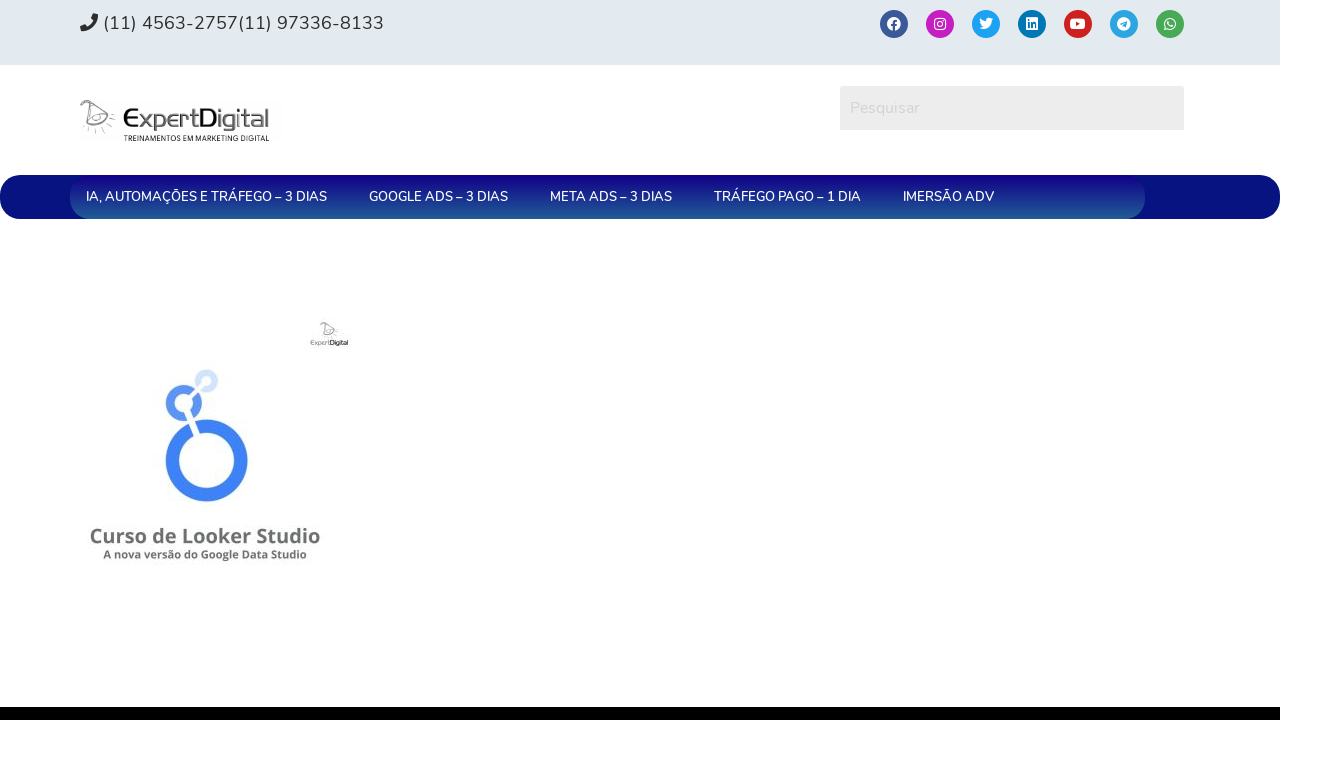

--- FILE ---
content_type: application/javascript
request_url: https://prism.app-us1.com/?a=799853541&u=https%3A%2F%2Fexpertdigital.net%2Fcurso-de-looker-studio%2Fcurso-de-looker-studio%2F
body_size: 125
content:
window.visitorGlobalObject=window.visitorGlobalObject||window.prismGlobalObject;window.visitorGlobalObject.setVisitorId('71d90d76-73f5-49ef-b275-79bb9b2538d5', '799853541');window.visitorGlobalObject.setWhitelistedServices('tracking', '799853541');

--- FILE ---
content_type: text/plain
request_url: https://www.google-analytics.com/j/collect?v=1&_v=j102&a=1998615224&t=pageview&_s=1&dl=https%3A%2F%2Fexpertdigital.net%2Fcurso-de-looker-studio%2Fcurso-de-looker-studio%2F&ul=en-us%40posix&dt=Curso%20de%20Looker%20Studio%20-%20Expert%20Digital&sr=1280x720&vp=1280x720&_u=YCDAgAABAAAAAC~&jid=1064251696&gjid=1341572072&cid=1520466487.1763191167&tid=UA-69515960-1&_gid=314872967.1763191167&_slc=1&gtm=45He5bd0h2n7157BMLGv72220108za200zd72220108&cd5=2025-11-15T07%3A19%3A26%2B00%3A00&gcd=13l3l3l3l1l1&dma=0&tag_exp=103116026~103200004~104527907~104528500~104684208~104684211~115583767~115616985~115938466~115938469~116217636~116217638&z=1018109881
body_size: -567
content:
2,cG-TKHXF6RGTL

--- FILE ---
content_type: text/plain
request_url: https://www.google-analytics.com/j/collect?v=1&_v=j102&a=1998615224&t=pageview&_s=1&dl=https%3A%2F%2Fexpertdigital.net%2Fcurso-de-looker-studio%2Fcurso-de-looker-studio%2F&ul=en-us%40posix&dt=Curso%20de%20Looker%20Studio%20-%20Expert%20Digital&sr=1280x720&vp=1280x720&_u=YCDAAAABAAAAAG~&jid=564364724&gjid=1613548188&cid=1520466487.1763191167&tid=UA-69515960-7&_gid=314872967.1763191167&_r=1&_slc=1&gtm=45He5bd0h2n7157BMLGv72220108za200zd72220108&gcd=13l3l3l3l1l1&dma=0&tag_exp=103116026~103200004~104527907~104528500~104684208~104684211~115583767~115616985~115938466~115938469~116217636~116217638&z=1385799385
body_size: -833
content:
2,cG-MXLV23X1JK

--- FILE ---
content_type: text/plain
request_url: https://www.google-analytics.com/j/collect?v=1&_v=j102&a=1998615224&t=pageview&_s=1&dl=https%3A%2F%2Fexpertdigital.net%2Fcurso-de-looker-studio%2Fcurso-de-looker-studio%2F&ul=en-us%40posix&dt=Curso%20de%20Looker%20Studio%20-%20Expert%20Digital&sr=1280x720&vp=1280x720&_u=YCDACEABBAAAAGAAI~&jid=1705741830&gjid=757451313&cid=1520466487.1763191167&tid=UA-227786585-1&_gid=314872967.1763191167&_r=1&_slc=1&gtm=45He5bd0h2n7157BMLGv72220108za200zd72220108&gcd=13l3l3l3l1l1&dma=0&tag_exp=103116026~103200004~104527907~104528500~104684208~104684211~115583767~115616985~115938466~115938469~116217636~116217638&z=1930033616
body_size: -833
content:
2,cG-JYG7XXRJWZ